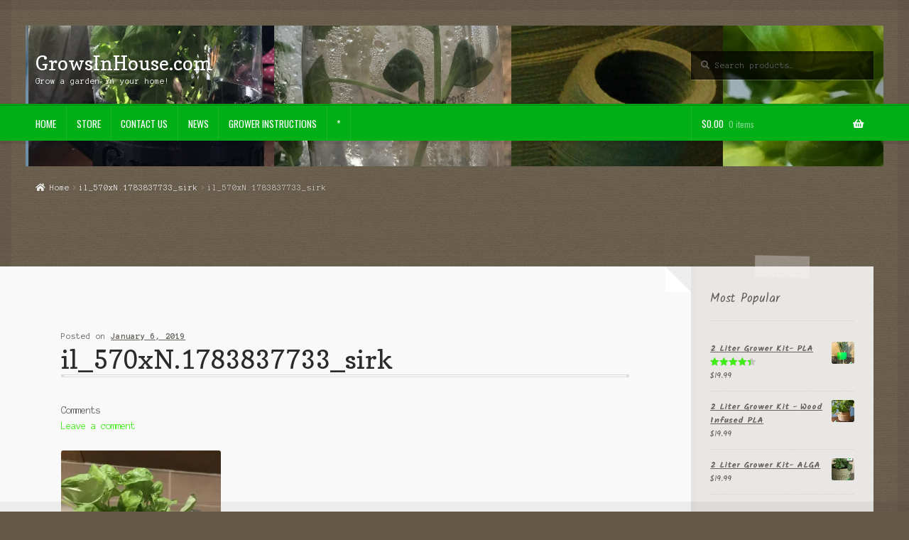

--- FILE ---
content_type: text/html; charset=UTF-8
request_url: http://www.growsinhouse.com/il_570xn-1783837733_sirk/
body_size: 8796
content:
<!doctype html>
<html lang="en">
<head>
<meta charset="UTF-8">
<meta name="viewport" content="width=device-width, initial-scale=1, maximum-scale=2.0">
<link rel="profile" href="http://gmpg.org/xfn/11">
<link rel="pingback" href="http://www.growsinhouse.com/xmlrpc.php">

<title>il_570xN.1783837733_sirk &#8211; GrowsInHouse.com</title>
<script>window._wca = window._wca || [];</script>
<link rel='dns-prefetch' href='//s0.wp.com' />
<link rel='dns-prefetch' href='//secure.gravatar.com' />
<link rel='dns-prefetch' href='//fonts.googleapis.com' />
<link rel='dns-prefetch' href='//use.fontawesome.com' />
<link rel='dns-prefetch' href='//s.w.org' />
<link rel="alternate" type="application/rss+xml" title="GrowsInHouse.com &raquo; Feed" href="http://www.growsinhouse.com/feed/" />
<link rel="alternate" type="application/rss+xml" title="GrowsInHouse.com &raquo; Comments Feed" href="http://www.growsinhouse.com/comments/feed/" />
<link rel="alternate" type="application/rss+xml" title="GrowsInHouse.com &raquo; il_570xN.1783837733_sirk Comments Feed" href="http://www.growsinhouse.com/feed/?attachment_id=319" />
		<script type="text/javascript">
			window._wpemojiSettings = {"baseUrl":"https:\/\/s.w.org\/images\/core\/emoji\/11\/72x72\/","ext":".png","svgUrl":"https:\/\/s.w.org\/images\/core\/emoji\/11\/svg\/","svgExt":".svg","source":{"concatemoji":"http:\/\/www.growsinhouse.com\/wp-includes\/js\/wp-emoji-release.min.js?ver=5.0.18"}};
			!function(e,a,t){var n,r,o,i=a.createElement("canvas"),p=i.getContext&&i.getContext("2d");function s(e,t){var a=String.fromCharCode;p.clearRect(0,0,i.width,i.height),p.fillText(a.apply(this,e),0,0);e=i.toDataURL();return p.clearRect(0,0,i.width,i.height),p.fillText(a.apply(this,t),0,0),e===i.toDataURL()}function c(e){var t=a.createElement("script");t.src=e,t.defer=t.type="text/javascript",a.getElementsByTagName("head")[0].appendChild(t)}for(o=Array("flag","emoji"),t.supports={everything:!0,everythingExceptFlag:!0},r=0;r<o.length;r++)t.supports[o[r]]=function(e){if(!p||!p.fillText)return!1;switch(p.textBaseline="top",p.font="600 32px Arial",e){case"flag":return s([55356,56826,55356,56819],[55356,56826,8203,55356,56819])?!1:!s([55356,57332,56128,56423,56128,56418,56128,56421,56128,56430,56128,56423,56128,56447],[55356,57332,8203,56128,56423,8203,56128,56418,8203,56128,56421,8203,56128,56430,8203,56128,56423,8203,56128,56447]);case"emoji":return!s([55358,56760,9792,65039],[55358,56760,8203,9792,65039])}return!1}(o[r]),t.supports.everything=t.supports.everything&&t.supports[o[r]],"flag"!==o[r]&&(t.supports.everythingExceptFlag=t.supports.everythingExceptFlag&&t.supports[o[r]]);t.supports.everythingExceptFlag=t.supports.everythingExceptFlag&&!t.supports.flag,t.DOMReady=!1,t.readyCallback=function(){t.DOMReady=!0},t.supports.everything||(n=function(){t.readyCallback()},a.addEventListener?(a.addEventListener("DOMContentLoaded",n,!1),e.addEventListener("load",n,!1)):(e.attachEvent("onload",n),a.attachEvent("onreadystatechange",function(){"complete"===a.readyState&&t.readyCallback()})),(n=t.source||{}).concatemoji?c(n.concatemoji):n.wpemoji&&n.twemoji&&(c(n.twemoji),c(n.wpemoji)))}(window,document,window._wpemojiSettings);
		</script>
		<style type="text/css">
img.wp-smiley,
img.emoji {
	display: inline !important;
	border: none !important;
	box-shadow: none !important;
	height: 1em !important;
	width: 1em !important;
	margin: 0 .07em !important;
	vertical-align: -0.1em !important;
	background: none !important;
	padding: 0 !important;
}
</style>
<link rel='stylesheet' id='wp-block-library-css'  href='https://c0.wp.com/c/5.0.18/wp-includes/css/dist/block-library/style.min.css' type='text/css' media='all' />
<style id='woocommerce-inline-inline-css' type='text/css'>
.woocommerce form .form-row .required { visibility: visible; }
</style>
<link rel='stylesheet' id='wc-gateway-ppec-frontend-cart-css'  href='http://www.growsinhouse.com/wp-content/plugins/woocommerce-gateway-paypal-express-checkout/assets/css/wc-gateway-ppec-frontend-cart.css?ver=5.0.18' type='text/css' media='all' />
<link rel='stylesheet' id='storefront-style-css'  href='http://www.growsinhouse.com/wp-content/themes/storefront/style.css?ver=5.0.18' type='text/css' media='all' />
<style id='storefront-style-inline-css' type='text/css'>

			.main-navigation ul li a,
			.site-title a,
			ul.menu li a,
			.site-branding h1 a,
			.site-footer .storefront-handheld-footer-bar a:not(.button),
			button.menu-toggle,
			button.menu-toggle:hover,
			.handheld-navigation .dropdown-toggle {
				color: #ffffff;
			}

			button.menu-toggle,
			button.menu-toggle:hover {
				border-color: #ffffff;
			}

			.main-navigation ul li a:hover,
			.main-navigation ul li:hover > a,
			.site-title a:hover,
			a.cart-contents:hover,
			.site-header-cart .widget_shopping_cart a:hover,
			.site-header-cart:hover > li > a,
			.site-header ul.menu li.current-menu-item > a {
				color: #ffffff;
			}

			table th {
				background-color: #5d513f;
			}

			table tbody td {
				background-color: #625644;
			}

			table tbody tr:nth-child(2n) td,
			fieldset,
			fieldset legend {
				background-color: #605442;
			}

			.site-header,
			.secondary-navigation ul ul,
			.main-navigation ul.menu > li.menu-item-has-children:after,
			.secondary-navigation ul.menu ul,
			.storefront-handheld-footer-bar,
			.storefront-handheld-footer-bar ul li > a,
			.storefront-handheld-footer-bar ul li.search .site-search,
			button.menu-toggle,
			button.menu-toggle:hover {
				background-color: #01af16;
			}

			p.site-description,
			.site-header,
			.storefront-handheld-footer-bar {
				color: #ffffff;
			}

			.storefront-handheld-footer-bar ul li.cart .count,
			button.menu-toggle:after,
			button.menu-toggle:before,
			button.menu-toggle span:before {
				background-color: #ffffff;
			}

			.storefront-handheld-footer-bar ul li.cart .count {
				color: #01af16;
			}

			.storefront-handheld-footer-bar ul li.cart .count {
				border-color: #01af16;
			}

			h1, h2, h3, h4, h5, h6 {
				color: #2b2b2b;
			}

			.widget h1 {
				border-bottom-color: #2b2b2b;
			}

			body,
			.secondary-navigation a,
			.onsale,
			.pagination .page-numbers li .page-numbers:not(.current), .woocommerce-pagination .page-numbers li .page-numbers:not(.current) {
				color: #615d59;
			}

			.widget-area .widget a,
			.hentry .entry-header .posted-on a,
			.hentry .entry-header .byline a {
				color: #66625e;
			}

			a  {
				color: #40ed1a;
			}

			a:focus,
			.button:focus,
			.button.alt:focus,
			.button.added_to_cart:focus,
			.button.wc-forward:focus,
			button:focus,
			input[type="button"]:focus,
			input[type="reset"]:focus,
			input[type="submit"]:focus {
				outline-color: #40ed1a;
			}

			button, input[type="button"], input[type="reset"], input[type="submit"], .button, .added_to_cart, .widget a.button, .site-header-cart .widget_shopping_cart a.button {
				background-color: #6ad61d;
				border-color: #6ad61d;
				color: #ffffff;
			}

			button:hover, input[type="button"]:hover, input[type="reset"]:hover, input[type="submit"]:hover, .button:hover, .added_to_cart:hover, .widget a.button:hover, .site-header-cart .widget_shopping_cart a.button:hover {
				background-color: #51bd04;
				border-color: #51bd04;
				color: #ffffff;
			}

			button.alt, input[type="button"].alt, input[type="reset"].alt, input[type="submit"].alt, .button.alt, .added_to_cart.alt, .widget-area .widget a.button.alt, .added_to_cart, .widget a.button.checkout {
				background-color: #b64902;
				border-color: #b64902;
				color: #ffffff;
			}

			button.alt:hover, input[type="button"].alt:hover, input[type="reset"].alt:hover, input[type="submit"].alt:hover, .button.alt:hover, .added_to_cart.alt:hover, .widget-area .widget a.button.alt:hover, .added_to_cart:hover, .widget a.button.checkout:hover {
				background-color: #9d3000;
				border-color: #9d3000;
				color: #ffffff;
			}

			.pagination .page-numbers li .page-numbers.current, .woocommerce-pagination .page-numbers li .page-numbers.current {
				background-color: #4b3f2d;
				color: #57534f;
			}

			#comments .comment-list .comment-content .comment-text {
				background-color: #5d513f;
			}

			.site-footer {
				background-color: #2b2b2b;
				color: #ffffff;
			}

			.site-footer a:not(.button) {
				color: #e4decd;
			}

			.site-footer h1, .site-footer h2, .site-footer h3, .site-footer h4, .site-footer h5, .site-footer h6 {
				color: #ffffff;
			}

			.page-template-template-homepage.has-post-thumbnail .type-page.has-post-thumbnail .entry-title {
				color: ;
			}

			.page-template-template-homepage.has-post-thumbnail .type-page.has-post-thumbnail .entry-content {
				color: ;
			}

			#order_review {
				background-color: #645846;
			}

			#payment .payment_methods > li .payment_box,
			#payment .place-order {
				background-color: #5f5341;
			}

			#payment .payment_methods > li:not(.woocommerce-notice) {
				background-color: #5a4e3c;
			}

			#payment .payment_methods > li:not(.woocommerce-notice):hover {
				background-color: #554937;
			}

			@media screen and ( min-width: 768px ) {
				.secondary-navigation ul.menu a:hover {
					color: #ffffff;
				}

				.secondary-navigation ul.menu a {
					color: #ffffff;
				}

				.site-header-cart .widget_shopping_cart,
				.main-navigation ul.menu ul.sub-menu,
				.main-navigation ul.nav-menu ul.children {
					background-color: #00a007;
				}

				.site-header-cart .widget_shopping_cart .buttons,
				.site-header-cart .widget_shopping_cart .total {
					background-color: #00a50c;
				}

				.site-header {
					border-bottom-color: #00a007;
				}
			}.storefront-product-pagination a {
					color: #615d59;
					background-color: #645846;
				}
				.storefront-sticky-add-to-cart {
					color: #615d59;
					background-color: #645846;
				}

				.storefront-sticky-add-to-cart a:not(.button) {
					color: #ffffff;
				}
</style>
<link rel='stylesheet' id='storefront-icons-css'  href='http://www.growsinhouse.com/wp-content/themes/storefront/assets/css/base/icons.css?ver=2.3.4' type='text/css' media='all' />
<link rel='stylesheet' id='storefront-fonts-css'  href='https://fonts.googleapis.com/css?family=Source+Sans+Pro:400,300,300italic,400italic,600,700,900&#038;subset=latin%2Clatin-ext' type='text/css' media='all' />
<link rel='stylesheet' id='storefront-jetpack-style-css'  href='http://www.growsinhouse.com/wp-content/themes/storefront/assets/css/jetpack/jetpack.css?ver=2.3.4' type='text/css' media='all' />
<link rel='stylesheet' id='wpcw-css'  href='http://www.growsinhouse.com/wp-content/plugins/contact-widgets/assets/css/style.min.css?ver=1.0.1' type='text/css' media='all' />
<link rel='stylesheet' id='font-awesome-css'  href='http://www.growsinhouse.com/wp-content/plugins/contact-widgets/assets/css/font-awesome.min.css?ver=4.7.0' type='text/css' media='all' />
<link rel='stylesheet' id='storefront-woocommerce-style-css'  href='http://www.growsinhouse.com/wp-content/themes/storefront/assets/css/woocommerce/woocommerce.css?ver=2.3.4' type='text/css' media='all' />
<style id='storefront-woocommerce-style-inline-css' type='text/css'>

			a.cart-contents,
			.site-header-cart .widget_shopping_cart a {
				color: #ffffff;
			}

			table.cart td.product-remove,
			table.cart td.actions {
				border-top-color: #645846;
			}

			.woocommerce-tabs ul.tabs li.active a,
			ul.products li.product .price,
			.onsale,
			.widget_search form:before,
			.widget_product_search form:before {
				color: #615d59;
			}

			.woocommerce-breadcrumb a,
			a.woocommerce-review-link,
			.product_meta a {
				color: #66625e;
			}

			.onsale {
				border-color: #615d59;
			}

			.star-rating span:before,
			.quantity .plus, .quantity .minus,
			p.stars a:hover:after,
			p.stars a:after,
			.star-rating span:before,
			#payment .payment_methods li input[type=radio]:first-child:checked+label:before {
				color: #40ed1a;
			}

			.widget_price_filter .ui-slider .ui-slider-range,
			.widget_price_filter .ui-slider .ui-slider-handle {
				background-color: #40ed1a;
			}

			.order_details {
				background-color: #5d513f;
			}

			.order_details > li {
				border-bottom: 1px dotted #483c2a;
			}

			.order_details:before,
			.order_details:after {
				background: -webkit-linear-gradient(transparent 0,transparent 0),-webkit-linear-gradient(135deg,#5d513f 33.33%,transparent 33.33%),-webkit-linear-gradient(45deg,#5d513f 33.33%,transparent 33.33%)
			}

			p.stars a:before,
			p.stars a:hover~a:before,
			p.stars.selected a.active~a:before {
				color: #615d59;
			}

			p.stars.selected a.active:before,
			p.stars:hover a:before,
			p.stars.selected a:not(.active):before,
			p.stars.selected a.active:before {
				color: #40ed1a;
			}

			.single-product div.product .woocommerce-product-gallery .woocommerce-product-gallery__trigger {
				background-color: #6ad61d;
				color: #ffffff;
			}

			.single-product div.product .woocommerce-product-gallery .woocommerce-product-gallery__trigger:hover {
				background-color: #51bd04;
				border-color: #51bd04;
				color: #ffffff;
			}

			.button.loading {
				color: #6ad61d;
			}

			.button.loading:hover {
				background-color: #6ad61d;
			}

			.button.loading:after {
				color: #ffffff;
			}

			@media screen and ( min-width: 768px ) {
				.site-header-cart .widget_shopping_cart,
				.site-header .product_list_widget li .quantity {
					color: #ffffff;
				}
			}
</style>
<link rel='stylesheet' id='storefront-child-style-css'  href='http://www.growsinhouse.com/wp-content/themes/deli/style.css?ver=2.0.14' type='text/css' media='all' />
<style id='storefront-child-style-inline-css' type='text/css'>

			.main-navigation ul li:hover > a,
			a.cart-contents:hover,
			.site-header-cart .widget_shopping_cart a:hover,
			.site-header-cart:hover > li > a {
				color: #cdcdcd;
			}

			.woocommerce-breadcrumb a:hover {
				color: #ffffff;
			}

			.single-product div.product .summary .price {
				color: #40ed1a;
			}

			.header-widget-region {
				color: #ffffff;
			}

			.header-widget-region a:not(.button) {
				color: #e4decd;
			}

			.single-product div.product .summary .price {
				color: #ffffff;
				background-color: #6ad61d;
			}

			.header-widget-region h1, .header-widget-region h2, .header-widget-region h3, .header-widget-region h4, .header-widget-region h5, .header-widget-region h6 {
				color: #ffffff;
			}

			.main-navigation ul li.smm-active li ul.products li.product h3,
			.main-navigation ul li.smm-active li ul.products li.product .price {
				color: #ffffff;
			}

			.order_details {
				background-color: #ffffff;
			}

			.order_details > li {
				border-bottom: 1px dotted #ffffff;
			}

			.order_details:before,
			.order_details:after {
				background: -webkit-linear-gradient(transparent 0,transparent 0),-webkit-linear-gradient(135deg,#ffffff 33.33%,transparent 33.33%),-webkit-linear-gradient(45deg,#ffffff 33.33%,transparent 33.33%)
			}

			@media screen and (min-width: 768px) {
				.deli-primary-navigation {
					background:#01af16;
				}

				.smm-mega-menu {
					background:#00aa11;
				}
			}
</style>
<link rel='stylesheet' id='copse-css'  href='//fonts.googleapis.com/css?family=Copse&#038;ver=5.0.18' type='text/css' media='all' />
<link rel='stylesheet' id='anonymous-pro-css'  href='//fonts.googleapis.com/css?family=Anonymous+Pro%3A400%2C400italic%2C700&#038;ver=5.0.18' type='text/css' media='all' />
<link rel='stylesheet' id='kalam-css'  href='//fonts.googleapis.com/css?family=Kalam%3A400%2C700&#038;ver=5.0.18' type='text/css' media='all' />
<link rel='stylesheet' id='oswald-css'  href='//fonts.googleapis.com/css?family=Oswald&#038;ver=5.0.18' type='text/css' media='all' />
<link rel='stylesheet' id='font-awesome-5-brands-css'  href='//use.fontawesome.com/releases/v5.0.13/css/brands.css?ver=5.0.18' type='text/css' media='all' />
<link rel='stylesheet' id='sps-styles-css'  href='http://www.growsinhouse.com/wp-content/plugins/storefront-product-sharing/assets/css/style.css?ver=5.0.18' type='text/css' media='all' />
<link rel='stylesheet' id='jetpack_css-css'  href='https://c0.wp.com/p/jetpack/6.8.1/css/jetpack.css' type='text/css' media='all' />
<script type='text/javascript' src='https://c0.wp.com/c/5.0.18/wp-includes/js/jquery/jquery.js'></script>
<script type='text/javascript' src='https://c0.wp.com/c/5.0.18/wp-includes/js/jquery/jquery-migrate.min.js'></script>
<link rel='https://api.w.org/' href='http://www.growsinhouse.com/wp-json/' />
<link rel="EditURI" type="application/rsd+xml" title="RSD" href="http://www.growsinhouse.com/xmlrpc.php?rsd" />
<link rel="wlwmanifest" type="application/wlwmanifest+xml" href="http://www.growsinhouse.com/wp-includes/wlwmanifest.xml" /> 
<meta name="generator" content="WordPress 5.0.18" />
<meta name="generator" content="WooCommerce 3.4.7" />
<link rel='shortlink' href='https://wp.me/aaABMU-59' />
<link rel="alternate" type="application/json+oembed" href="http://www.growsinhouse.com/wp-json/oembed/1.0/embed?url=http%3A%2F%2Fwww.growsinhouse.com%2Fil_570xn-1783837733_sirk%2F" />
<link rel="alternate" type="text/xml+oembed" href="http://www.growsinhouse.com/wp-json/oembed/1.0/embed?url=http%3A%2F%2Fwww.growsinhouse.com%2Fil_570xn-1783837733_sirk%2F&#038;format=xml" />

<link rel='dns-prefetch' href='//v0.wordpress.com'/>
<link rel='dns-prefetch' href='//i0.wp.com'/>
<link rel='dns-prefetch' href='//i1.wp.com'/>
<link rel='dns-prefetch' href='//i2.wp.com'/>
<link rel='dns-prefetch' href='//c0.wp.com'/>
<style type='text/css'>img#wpstats{display:none}</style>	<noscript><style>.woocommerce-product-gallery{ opacity: 1 !important; }</style></noscript>
	<style type="text/css" id="custom-background-css">
body.custom-background { background-image: url("http://www.growsinhouse.com/wp-content/themes/deli/images/cardboard.png"); background-position: left top; background-size: auto; background-repeat: repeat; background-attachment: fixed; }
</style>

<!-- Jetpack Open Graph Tags -->
<meta property="og:type" content="article" />
<meta property="og:title" content="il_570xN.1783837733_sirk" />
<meta property="og:url" content="http://www.growsinhouse.com/il_570xn-1783837733_sirk/" />
<meta property="og:description" content="Visit the post for more." />
<meta property="article:published_time" content="2019-01-06T03:34:53+00:00" />
<meta property="article:modified_time" content="2019-01-06T03:34:53+00:00" />
<meta property="og:site_name" content="GrowsInHouse.com" />
<meta property="og:image" content="http://www.growsinhouse.com/wp-content/uploads/2019/01/il_570xN.1783837733_sirk.jpg" />
<meta name="twitter:text:title" content="il_570xN.1783837733_sirk" />
<meta name="twitter:image" content="https://i2.wp.com/www.growsinhouse.com/wp-content/uploads/2018/12/Logo02-Color01-e1546041123117.png?fit=200%2C166" />
<meta name="twitter:card" content="summary" />
<meta name="twitter:description" content="Visit the post for more." />

<!-- End Jetpack Open Graph Tags -->
<link rel="icon" href="https://i2.wp.com/www.growsinhouse.com/wp-content/uploads/2018/12/Logo02-Color01-e1546041123117.png?fit=32%2C27" sizes="32x32" />
<link rel="icon" href="https://i2.wp.com/www.growsinhouse.com/wp-content/uploads/2018/12/Logo02-Color01-e1546041123117.png?fit=192%2C159" sizes="192x192" />
<link rel="apple-touch-icon-precomposed" href="https://i2.wp.com/www.growsinhouse.com/wp-content/uploads/2018/12/Logo02-Color01-e1546041123117.png?fit=180%2C149" />
<meta name="msapplication-TileImage" content="https://i2.wp.com/www.growsinhouse.com/wp-content/uploads/2018/12/Logo02-Color01-e1546041123117.png?fit=200%2C166" />
<script async src='https://stats.wp.com/s-202604.js'></script>
</head>

<body class="attachment attachment-template-default single single-attachment postid-319 attachmentid-319 attachment-jpeg custom-background woocommerce-no-js storefront-2-3 right-sidebar woocommerce-active">


<div id="page" class="hfeed site">
	
	<header id="masthead" class="site-header" role="banner" style="background-image: url(http://www.growsinhouse.com/wp-content/uploads/2018/12/header01.png); ">

		<div class="col-full">		<a class="skip-link screen-reader-text" href="#site-navigation">Skip to navigation</a>
		<a class="skip-link screen-reader-text" href="#content">Skip to content</a>
				<div class="site-branding">
			<div class="beta site-title"><a href="http://www.growsinhouse.com/" rel="home">GrowsInHouse.com</a></div><p class="site-description">Grow a garden in your home!</p>		</div>
					<div class="site-search">
				<div class="widget woocommerce widget_product_search"><form role="search" method="get" class="woocommerce-product-search" action="http://www.growsinhouse.com/">
	<label class="screen-reader-text" for="woocommerce-product-search-field-0">Search for:</label>
	<input type="search" id="woocommerce-product-search-field-0" class="search-field" placeholder="Search products&hellip;" value="" name="s" />
	<button type="submit" value="Search">Search</button>
	<input type="hidden" name="post_type" value="product" />
</form>
</div>			</div>
		</div><div class="storefront-primary-navigation"><div class="col-full"><section class="deli-primary-navigation">		<nav id="site-navigation" class="main-navigation" role="navigation" aria-label="Primary Navigation">
		<button class="menu-toggle" aria-controls="site-navigation" aria-expanded="false"><span>Menu</span></button>
			<div class="primary-navigation"><ul id="menu-primary-menu" class="menu"><li id="menu-item-117" class="menu-item menu-item-type-post_type menu-item-object-page menu-item-home menu-item-117"><a href="http://www.growsinhouse.com/">Home</a></li>
<li id="menu-item-116" class="menu-item menu-item-type-post_type menu-item-object-page menu-item-116"><a href="http://www.growsinhouse.com/shop/">Store</a></li>
<li id="menu-item-113" class="menu-item menu-item-type-post_type menu-item-object-page menu-item-113"><a href="http://www.growsinhouse.com/contact/">Contact Us</a></li>
<li id="menu-item-114" class="menu-item menu-item-type-post_type menu-item-object-page current_page_parent menu-item-114"><a href="http://www.growsinhouse.com/news/">News</a></li>
<li id="menu-item-352" class="menu-item menu-item-type-post_type menu-item-object-page menu-item-352"><a href="http://www.growsinhouse.com/test-page/">Grower Instructions</a></li>
<li id="menu-item-115" class="menu-item menu-item-type-post_type menu-item-object-page menu-item-115"><a href="http://www.growsinhouse.com/my-account/">*</a></li>
</ul></div><div class="menu"><ul>
<li ><a href="http://www.growsinhouse.com/">Home</a></li><li class="page_item page-item-6"><a href="http://www.growsinhouse.com/cart/">Cart</a></li>
<li class="page_item page-item-7"><a href="http://www.growsinhouse.com/checkout/">Checkout</a></li>
<li class="page_item page-item-111"><a href="http://www.growsinhouse.com/contact/">Contact Us</a></li>
<li class="page_item page-item-298"><a href="http://www.growsinhouse.com/test-page/">Grower Instructions</a></li>
<li class="page_item page-item-8"><a href="http://www.growsinhouse.com/my-account/">My Account</a></li>
<li class="page_item page-item-106"><a href="http://www.growsinhouse.com/news/">News</a></li>
<li class="page_item page-item-5"><a href="http://www.growsinhouse.com/shop/">Store</a></li>
</ul></div>
		</nav><!-- #site-navigation -->
				<ul id="site-header-cart" class="site-header-cart menu">
			<li class="">
							<a class="cart-contents" href="http://www.growsinhouse.com/cart/" title="View your shopping cart">
				<span class="woocommerce-Price-amount amount"><span class="woocommerce-Price-currencySymbol">&#036;</span>0.00</span> <span class="count">0 items</span>
			</a>
					</li>
			<li>
				<div class="widget woocommerce widget_shopping_cart"><div class="widget_shopping_cart_content"></div></div>			</li>
		</ul>
		</section></div></div>
	</header><!-- #masthead -->

	<div class="storefront-breadcrumb"><div class="col-full"><nav class="woocommerce-breadcrumb"><a href="http://www.growsinhouse.com">Home</a><span class="breadcrumb-separator"> / </span><a href="http://www.growsinhouse.com/il_570xn-1783837733_sirk/">il_570xN.1783837733_sirk</a><span class="breadcrumb-separator"> / </span>il_570xN.1783837733_sirk</nav></div></div>
	<div id="content" class="site-content" tabindex="-1">
		<div class="col-full">

		<div class="deli-content-wrapper"><div class="woocommerce"></div>
	<div id="primary" class="content-area">
		<main id="main" class="site-main" role="main">

		
<article id="post-319" class="post-319 attachment type-attachment status-inherit hentry">

			<header class="entry-header">
		<span class="posted-on">Posted on <a href="http://www.growsinhouse.com/il_570xn-1783837733_sirk/" rel="bookmark"><time class="entry-date published updated" datetime="2019-01-06T03:34:53+00:00">January 6, 2019</time></a></span><h1 class="entry-title">il_570xN.1783837733_sirk</h1>		</header><!-- .entry-header -->
				<aside class="entry-meta">
			
							<div class="comments-link">
					<div class="label">Comments</div>					<span class="comments-link"><a href="http://www.growsinhouse.com/il_570xn-1783837733_sirk/#respond">Leave a comment</a></span>
				</div>
					</aside>
				<div class="entry-content">
		<p class="attachment"><a href='https://i0.wp.com/www.growsinhouse.com/wp-content/uploads/2019/01/il_570xN.1783837733_sirk.jpg'><img width="225" height="300" src="https://i0.wp.com/www.growsinhouse.com/wp-content/uploads/2019/01/il_570xN.1783837733_sirk.jpg?fit=225%2C300" class="attachment-medium size-medium" alt="" srcset="https://i0.wp.com/www.growsinhouse.com/wp-content/uploads/2019/01/il_570xN.1783837733_sirk.jpg?w=570 570w, https://i0.wp.com/www.growsinhouse.com/wp-content/uploads/2019/01/il_570xN.1783837733_sirk.jpg?resize=225%2C300 225w, https://i0.wp.com/www.growsinhouse.com/wp-content/uploads/2019/01/il_570xN.1783837733_sirk.jpg?resize=530%2C707 530w" sizes="(max-width: 225px) 100vw, 225px" /></a></p>
		</div><!-- .entry-content -->
		<nav id="post-navigation" class="navigation post-navigation" role="navigation" aria-label="Post Navigation"><h2 class="screen-reader-text">Post navigation</h2><div class="nav-links"><div class="nav-previous"><a href="http://www.growsinhouse.com/il_570xn-1783837733_sirk/" rel="prev"><span class="screen-reader-text">Previous post: </span>il_570xN.1783837733_sirk</a></div></div></nav>
<section id="comments" class="comments-area" aria-label="Post Comments">

		<div id="respond" class="comment-respond">
		<span id="reply-title" class="gamma comment-reply-title">Leave a Reply <small><a rel="nofollow" id="cancel-comment-reply-link" href="/il_570xn-1783837733_sirk/#respond" style="display:none;">Cancel reply</a></small></span>			<form action="http://www.growsinhouse.com/wp-comments-post.php" method="post" id="commentform" class="comment-form" novalidate>
				<p class="comment-notes"><span id="email-notes">Your email address will not be published.</span> Required fields are marked <span class="required">*</span></p><p class="comment-form-comment"><label for="comment">Comment</label> <textarea id="comment" name="comment" cols="45" rows="8" maxlength="65525" required="required"></textarea></p><p class="comment-form-author"><label for="author">Name <span class="required">*</span></label> <input id="author" name="author" type="text" value="" size="30" maxlength="245" required='required' /></p>
<p class="comment-form-email"><label for="email">Email <span class="required">*</span></label> <input id="email" name="email" type="email" value="" size="30" maxlength="100" aria-describedby="email-notes" required='required' /></p>
<p class="comment-form-url"><label for="url">Website</label> <input id="url" name="url" type="url" value="" size="30" maxlength="200" /></p>
<p class="comment-subscription-form"><input type="checkbox" name="subscribe_blog" id="subscribe_blog" value="subscribe" style="width: auto; -moz-appearance: checkbox; -webkit-appearance: checkbox;" /> <label class="subscribe-label" id="subscribe-blog-label" for="subscribe_blog">Notify me of new posts by email.</label></p><p class="form-submit"><input name="submit" type="submit" id="submit" class="submit" value="Post Comment" /> <input type='hidden' name='comment_post_ID' value='319' id='comment_post_ID' />
<input type='hidden' name='comment_parent' id='comment_parent' value='0' />
</p>			</form>
			</div><!-- #respond -->
	
</section><!-- #comments -->

</article><!-- #post-## -->

		</main><!-- #main -->
	</div><!-- #primary -->


<div id="secondary" class="widget-area" role="complementary">
	<div id="woocommerce_top_rated_products-2" class="widget woocommerce widget_top_rated_products"><span class="gamma widget-title">Most Popular</span><ul class="product_list_widget"><li>
	
	<a href="http://www.growsinhouse.com/product/2-liter-grower-kit-pla/">
		<img width="241" height="241" src="https://i0.wp.com/www.growsinhouse.com/wp-content/uploads/2019/01/GrowsInHouse-007-PLA-2L.jpg?resize=241%2C241" class="attachment-woocommerce_thumbnail size-woocommerce_thumbnail wp-post-image" alt="" srcset="https://i0.wp.com/www.growsinhouse.com/wp-content/uploads/2019/01/GrowsInHouse-007-PLA-2L.jpg?resize=150%2C150 150w, https://i0.wp.com/www.growsinhouse.com/wp-content/uploads/2019/01/GrowsInHouse-007-PLA-2L.jpg?resize=241%2C241 241w, https://i0.wp.com/www.growsinhouse.com/wp-content/uploads/2019/01/GrowsInHouse-007-PLA-2L.jpg?resize=100%2C100 100w, https://i0.wp.com/www.growsinhouse.com/wp-content/uploads/2019/01/GrowsInHouse-007-PLA-2L.jpg?zoom=2&amp;resize=241%2C241 482w, https://i0.wp.com/www.growsinhouse.com/wp-content/uploads/2019/01/GrowsInHouse-007-PLA-2L.jpg?zoom=3&amp;resize=241%2C241 723w" sizes="(max-width: 241px) 100vw, 241px" />		<span class="product-title">2 Liter Grower Kit- PLA</span>
	</a>

			<div class="star-rating"><span style="width:90%">Rated <strong class="rating">4.50</strong> out of 5</span></div>	
	<span class="woocommerce-Price-amount amount"><span class="woocommerce-Price-currencySymbol">&#36;</span>19.99</span>
	</li>
<li>
	
	<a href="http://www.growsinhouse.com/product/2-liter-grower-kit-wood-pla/">
		<img width="241" height="241" src="https://i1.wp.com/www.growsinhouse.com/wp-content/uploads/2019/01/GrowsInHouse-006-Wood-2L.jpg?resize=241%2C241" class="attachment-woocommerce_thumbnail size-woocommerce_thumbnail wp-post-image" alt="" srcset="https://i1.wp.com/www.growsinhouse.com/wp-content/uploads/2019/01/GrowsInHouse-006-Wood-2L.jpg?resize=150%2C150 150w, https://i1.wp.com/www.growsinhouse.com/wp-content/uploads/2019/01/GrowsInHouse-006-Wood-2L.jpg?resize=241%2C241 241w, https://i1.wp.com/www.growsinhouse.com/wp-content/uploads/2019/01/GrowsInHouse-006-Wood-2L.jpg?resize=100%2C100 100w, https://i1.wp.com/www.growsinhouse.com/wp-content/uploads/2019/01/GrowsInHouse-006-Wood-2L.jpg?zoom=2&amp;resize=241%2C241 482w, https://i1.wp.com/www.growsinhouse.com/wp-content/uploads/2019/01/GrowsInHouse-006-Wood-2L.jpg?zoom=3&amp;resize=241%2C241 723w" sizes="(max-width: 241px) 100vw, 241px" />		<span class="product-title">2 Liter Grower Kit - Wood Infused PLA</span>
	</a>

				
	<span class="woocommerce-Price-amount amount"><span class="woocommerce-Price-currencySymbol">&#36;</span>19.99</span>
	</li>
<li>
	
	<a href="http://www.growsinhouse.com/product/2-liter-grower-kit-alga/">
		<img width="241" height="241" src="https://i1.wp.com/www.growsinhouse.com/wp-content/uploads/2019/01/GrowsInHouse-005-Alga-2L.jpg?resize=241%2C241" class="attachment-woocommerce_thumbnail size-woocommerce_thumbnail wp-post-image" alt="" srcset="https://i1.wp.com/www.growsinhouse.com/wp-content/uploads/2019/01/GrowsInHouse-005-Alga-2L.jpg?resize=150%2C150 150w, https://i1.wp.com/www.growsinhouse.com/wp-content/uploads/2019/01/GrowsInHouse-005-Alga-2L.jpg?resize=241%2C241 241w, https://i1.wp.com/www.growsinhouse.com/wp-content/uploads/2019/01/GrowsInHouse-005-Alga-2L.jpg?resize=100%2C100 100w, https://i1.wp.com/www.growsinhouse.com/wp-content/uploads/2019/01/GrowsInHouse-005-Alga-2L.jpg?zoom=2&amp;resize=241%2C241 482w, https://i1.wp.com/www.growsinhouse.com/wp-content/uploads/2019/01/GrowsInHouse-005-Alga-2L.jpg?zoom=3&amp;resize=241%2C241 723w" sizes="(max-width: 241px) 100vw, 241px" />		<span class="product-title">2 Liter Grower Kit- ALGA</span>
	</a>

				
	<span class="woocommerce-Price-amount amount"><span class="woocommerce-Price-currencySymbol">&#36;</span>19.99</span>
	</li>
</ul></div><div id="woocommerce_product_categories-2" class="widget woocommerce widget_product_categories"><span class="gamma widget-title">Categories</span><ul class="product-categories"><li class="cat-item cat-item-28"><a href="http://www.growsinhouse.com/product-category/1-liter-growers/">1 Liter Growers</a></li>
<li class="cat-item cat-item-27"><a href="http://www.growsinhouse.com/product-category/2litergrowers/">2 Liter Growers</a></li>
<li class="cat-item cat-item-9"><a href="http://www.growsinhouse.com/product-category/algaprintergrowers/">ALGA Printed Growers</a></li>
<li class="cat-item cat-item-14"><a href="http://www.growsinhouse.com/product-category/plaprintedgrowers/">PLA Printed Growers</a></li>
<li class="cat-item cat-item-10"><a href="http://www.growsinhouse.com/product-category/wood-infusedplagrowers/">Wood-Infused PLA Growers</a></li>
</ul></div></div><!-- #secondary -->

		</div><!-- .col-full -->
	</div><!-- #content -->

	
	<footer id="colophon" class="site-footer" role="contentinfo">
		<div class="col-full">

							<div class="footer-widgets row-1 col-3 fix">
							<div class="block footer-widget-1">
								<div id="nav_menu-2" class="widget widget_nav_menu"><span class="gamma widget-title">Menu</span><div class="menu-primary-menu-container"><ul id="menu-primary-menu-1" class="menu"><li class="menu-item menu-item-type-post_type menu-item-object-page menu-item-home menu-item-117"><a href="http://www.growsinhouse.com/">Home</a></li>
<li class="menu-item menu-item-type-post_type menu-item-object-page menu-item-116"><a href="http://www.growsinhouse.com/shop/">Store</a></li>
<li class="menu-item menu-item-type-post_type menu-item-object-page menu-item-113"><a href="http://www.growsinhouse.com/contact/">Contact Us</a></li>
<li class="menu-item menu-item-type-post_type menu-item-object-page current_page_parent menu-item-114"><a href="http://www.growsinhouse.com/news/">News</a></li>
<li class="menu-item menu-item-type-post_type menu-item-object-page menu-item-352"><a href="http://www.growsinhouse.com/test-page/">Grower Instructions</a></li>
<li class="menu-item menu-item-type-post_type menu-item-object-page menu-item-115"><a href="http://www.growsinhouse.com/my-account/">*</a></li>
</ul></div></div>							</div>
							<div class="block footer-widget-2">
															</div>
							<div class="block footer-widget-3">
															</div>
				</div><!-- .footer-widgets.row-1 -->		<div class="site-info">
			&copy; GrowsInHouse.com 2026						<br />
						<a href="https://woocommerce.com" target="_blank" title="WooCommerce - The Best eCommerce Platform for WordPress" rel="author">Built with Storefront &amp; WooCommerce</a>.					</div><!-- .site-info -->
				<div class="storefront-handheld-footer-bar">
			<ul class="columns-3">
									<li class="my-account">
						<a href="http://www.growsinhouse.com/my-account/">My Account</a>					</li>
									<li class="search">
						<a href="">Search</a>			<div class="site-search">
				<div class="widget woocommerce widget_product_search"><form role="search" method="get" class="woocommerce-product-search" action="http://www.growsinhouse.com/">
	<label class="screen-reader-text" for="woocommerce-product-search-field-1">Search for:</label>
	<input type="search" id="woocommerce-product-search-field-1" class="search-field" placeholder="Search products&hellip;" value="" name="s" />
	<button type="submit" value="Search">Search</button>
	<input type="hidden" name="post_type" value="product" />
</form>
</div>			</div>
							</li>
									<li class="cart">
									<a class="footer-cart-contents" href="http://www.growsinhouse.com/cart/" title="View your shopping cart">
				<span class="count">0</span>
			</a>
							</li>
							</ul>
		</div>
		
		</div><!-- .col-full -->
	</footer><!-- #colophon -->

	
</div><!-- #page -->

	<div style="display:none">
	</div>
<script type="application/ld+json">{"@context":"https:\/\/schema.org\/","@type":"BreadcrumbList","itemListElement":[{"@type":"ListItem","position":"1","item":{"name":"Home","@id":"http:\/\/www.growsinhouse.com"}},{"@type":"ListItem","position":"2","item":{"name":"il_570xN.1783837733_sirk","@id":"http:\/\/www.growsinhouse.com\/il_570xn-1783837733_sirk\/"}},{"@type":"ListItem","position":"3","item":{"name":"il_570xN.1783837733_sirk"}}]}</script>	<script type="text/javascript">
		var c = document.body.className;
		c = c.replace(/woocommerce-no-js/, 'woocommerce-js');
		document.body.className = c;
	</script>
	<script type='text/javascript' src='https://c0.wp.com/p/jetpack/6.8.1/_inc/build/photon/photon.min.js'></script>
<script type='text/javascript' src='https://s0.wp.com/wp-content/js/devicepx-jetpack.js?ver=202604'></script>
<script type='text/javascript'>
/* <![CDATA[ */
var wc_add_to_cart_params = {"ajax_url":"\/wp-admin\/admin-ajax.php","wc_ajax_url":"\/?wc-ajax=%%endpoint%%","i18n_view_cart":"View cart","cart_url":"http:\/\/www.growsinhouse.com\/cart\/","is_cart":"","cart_redirect_after_add":"no"};
/* ]]> */
</script>
<script type='text/javascript' src='https://c0.wp.com/p/woocommerce/3.4.7/assets/js/frontend/add-to-cart.min.js'></script>
<script type='text/javascript' src='https://c0.wp.com/p/woocommerce/3.4.7/assets/js/jquery-blockui/jquery.blockUI.min.js'></script>
<script type='text/javascript' src='https://c0.wp.com/p/woocommerce/3.4.7/assets/js/js-cookie/js.cookie.min.js'></script>
<script type='text/javascript'>
/* <![CDATA[ */
var woocommerce_params = {"ajax_url":"\/wp-admin\/admin-ajax.php","wc_ajax_url":"\/?wc-ajax=%%endpoint%%"};
/* ]]> */
</script>
<script type='text/javascript' src='https://c0.wp.com/p/woocommerce/3.4.7/assets/js/frontend/woocommerce.min.js'></script>
<script type='text/javascript'>
/* <![CDATA[ */
var wc_cart_fragments_params = {"ajax_url":"\/wp-admin\/admin-ajax.php","wc_ajax_url":"\/?wc-ajax=%%endpoint%%","cart_hash_key":"wc_cart_hash_34f681dfc4391ce818514356c13c3f70","fragment_name":"wc_fragments_34f681dfc4391ce818514356c13c3f70"};
/* ]]> */
</script>
<script type='text/javascript' src='https://c0.wp.com/p/woocommerce/3.4.7/assets/js/frontend/cart-fragments.min.js'></script>
<script type='text/javascript'>
		jQuery( 'body' ).bind( 'wc_fragments_refreshed', function() {
			jQuery( 'body' ).trigger( 'jetpack-lazy-images-load' );
		} );
	
</script>
<script type='text/javascript' src='https://secure.gravatar.com/js/gprofiles.js?ver=2026Janaa'></script>
<script type='text/javascript'>
/* <![CDATA[ */
var WPGroHo = {"my_hash":""};
/* ]]> */
</script>
<script type='text/javascript' src='https://c0.wp.com/p/jetpack/6.8.1/modules/wpgroho.js'></script>
<script type='text/javascript' src='http://www.growsinhouse.com/wp-content/themes/storefront/assets/js/navigation.min.js?ver=2.3.4'></script>
<script type='text/javascript' src='http://www.growsinhouse.com/wp-content/themes/storefront/assets/js/skip-link-focus-fix.min.js?ver=20130115'></script>
<script type='text/javascript' src='https://c0.wp.com/c/5.0.18/wp-includes/js/comment-reply.min.js'></script>
<script type='text/javascript' src='http://www.growsinhouse.com/wp-content/themes/storefront/assets/js/woocommerce/header-cart.min.js?ver=2.3.4'></script>
<script type='text/javascript' src='https://c0.wp.com/c/5.0.18/wp-includes/js/wp-embed.min.js'></script>
<script type='text/javascript' src='https://stats.wp.com/e-202604.js' async='async' defer='defer'></script>
<script type='text/javascript'>
	_stq = window._stq || [];
	_stq.push([ 'view', {v:'ext',j:'1:6.8.1',blog:'156488428',post:'319',tz:'-5',srv:'www.growsinhouse.com'} ]);
	_stq.push([ 'clickTrackerInit', '156488428', '319' ]);
</script>

</body>
</html>


--- FILE ---
content_type: text/javascript
request_url: http://www.growsinhouse.com/wp-content/themes/storefront/assets/js/navigation.min.js?ver=2.3.4
body_size: 1089
content:
!function(){document.addEventListener("DOMContentLoaded",function(){var a=document.getElementById("site-navigation");if(a){var b=a.querySelector("button");if(b){var c=a.querySelector("ul");if(!c)return void(b.style.display="none");b.setAttribute("aria-expanded","false"),c.setAttribute("aria-expanded","false"),c.classList.add("nav-menu"),b.addEventListener("click",function(){a.classList.toggle("toggled");var d=a.classList.contains("toggled")?"true":"false";b.setAttribute("aria-expanded",d),c.setAttribute("aria-expanded",d)});var d=document.getElementsByClassName("handheld-navigation");d.length>0&&[].forEach.call(d[0].querySelectorAll(".menu-item-has-children > a, .page_item_has_children > a"),function(a){var b=document.createElement("button");b.setAttribute("aria-expanded","false"),b.classList.add("dropdown-toggle");var c=document.createElement("span");c.classList.add("screen-reader-text"),c.appendChild(document.createTextNode(storefrontScreenReaderText.expand)),b.appendChild(c),a.parentNode.insertBefore(b,a.nextSibling),a.parentNode.classList.contains("current-menu-ancestor")&&(b.setAttribute("aria-expanded","true"),b.classList.add("toggled-on"),b.nextElementSibling.classList.add("toggled-on")),b.addEventListener("click",function(){for(b.classList.toggle("toggled-on");c.firstChild;)c.removeChild(c.firstChild);var a=b.classList.contains("toggled-on");b.setAttribute("aria-expanded",a),c.appendChild(document.createTextNode(a?storefrontScreenReaderText.collapse:storefrontScreenReaderText.expand)),b.nextElementSibling.classList.toggle("toggled-on")})}),[].forEach.call(document.querySelectorAll(".storefront-handheld-footer-bar .search > a"),function(a){a.addEventListener("click",function(b){a.parentElement.classList.toggle("active"),b.preventDefault()})});var e=document.getElementsByClassName("storefront-handheld-footer-bar"),f=document.forms,g=function(a){return function(){a?document.body.classList.add("sf-input-focused"):document.body.classList.remove("sf-input-focused")}};if(e.length&&f.length)for(var h=0;h<f.length;h++)e[0].contains(f[h])||(f[h].addEventListener("focus",g(!0),!0),f[h].addEventListener("blur",g(!1),!0));[].forEach.call(document.querySelectorAll(".site-header .menu-item > a, .site-header .page_item > a, .site-header-cart a"),function(a){a.addEventListener("focus",function(){var b=document.querySelectorAll(".focus");[].forEach.call(b,function(b){b.contains(a)||(b.classList.remove("focus"),b.firstChild&&b.firstChild.classList&&b.firstChild.classList.remove("blocked"))}),a.parentNode.classList.add("focus")})}),("ontouchstart"in window||navigator.maxTouchPoints)&&window.innerWidth>767&&([].forEach.call(document.querySelectorAll(".site-header ul ul, .site-header-cart .widget_shopping_cart"),function(a){a.classList.add("sub-menu--is-touch-device")}),[].forEach.call(document.querySelectorAll(".site-header .menu-item > a, .site-header .page_item > a, .site-header-cart a"),function(a){["click","touchstart"].forEach(function(b){a.addEventListener(b,function(b){if("click"!==b.type||a.classList.contains("blocked"))return!0;("cart-contents"===a.className&&a.parentNode.nextElementSibling||a.nextElementSibling)&&(a.classList.add("blocked"),b.preventDefault())})})}),[].forEach.call(document.querySelectorAll("body #page > :not( .site-header ), .site-header .col-full > :not( nav )"),function(a){a.addEventListener("click",function(){[].forEach.call(document.querySelectorAll(".focus, .blocked"),function(a){a.classList.remove("focus"),a.classList.remove("blocked")})})}))}}})}();